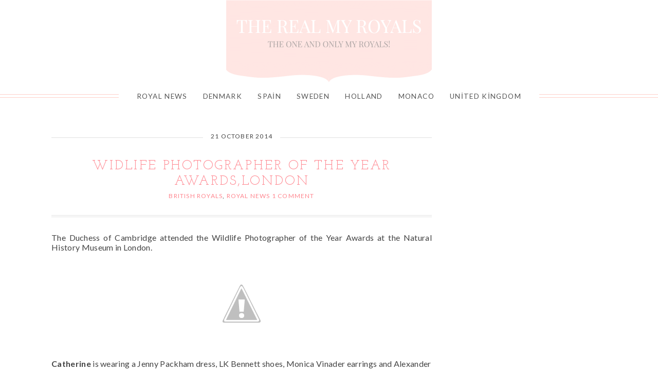

--- FILE ---
content_type: text/html; charset=utf-8
request_url: https://www.google.com/recaptcha/api2/aframe
body_size: 270
content:
<!DOCTYPE HTML><html><head><meta http-equiv="content-type" content="text/html; charset=UTF-8"></head><body><script nonce="Zc8wFY1CCVWo_XV3EcZXXQ">/** Anti-fraud and anti-abuse applications only. See google.com/recaptcha */ try{var clients={'sodar':'https://pagead2.googlesyndication.com/pagead/sodar?'};window.addEventListener("message",function(a){try{if(a.source===window.parent){var b=JSON.parse(a.data);var c=clients[b['id']];if(c){var d=document.createElement('img');d.src=c+b['params']+'&rc='+(localStorage.getItem("rc::a")?sessionStorage.getItem("rc::b"):"");window.document.body.appendChild(d);sessionStorage.setItem("rc::e",parseInt(sessionStorage.getItem("rc::e")||0)+1);localStorage.setItem("rc::h",'1769787340334');}}}catch(b){}});window.parent.postMessage("_grecaptcha_ready", "*");}catch(b){}</script></body></html>